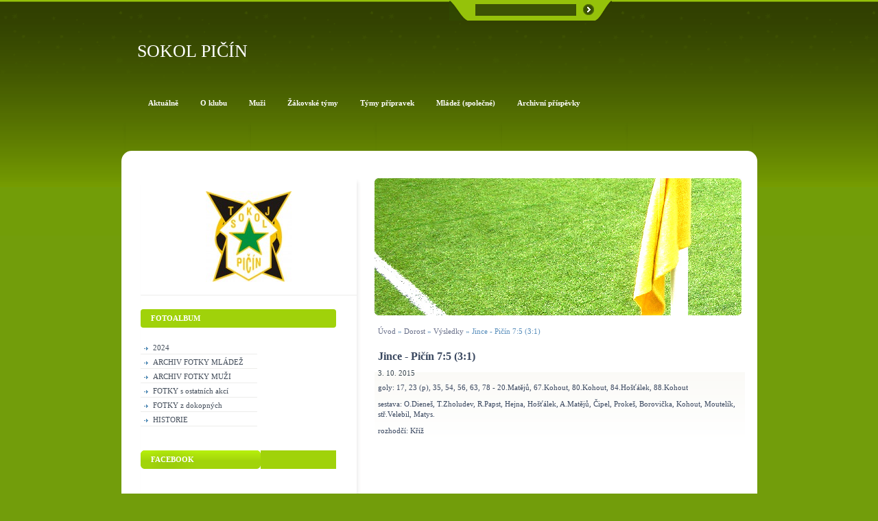

--- FILE ---
content_type: text/html; charset=UTF-8
request_url: https://www.tjsokolpicin.cz/clanky/dorost/vysledky/jince---picin-7-5--3-1-.html
body_size: 5963
content:
<?xml version="1.0" encoding="utf-8"?>
<!DOCTYPE html PUBLIC "-//W3C//DTD XHTML 1.0 Transitional//EN" "http://www.w3.org/TR/xhtml1/DTD/xhtml1-transitional.dtd">
<html lang="cs" xml:lang="cs" xmlns="http://www.w3.org/1999/xhtml" xmlns:fb="http://ogp.me/ns/fb#">

    <head>

        <meta http-equiv="content-type" content="text/html; charset=utf-8" />
        <meta name="description" content="" />
        <meta name="keywords" content="tj sokol picin,picin,sokol" />
        <meta name="robots" content="all,follow" />
        <meta name="author" content="www.tjsokolpicin.cz" />
        <meta name="viewport" content="width=device-width, initial-scale=1.0">
        <link href="/rss/articles/data.xml" rel="alternate" type="application/rss+xml" title="Všechny příspěvky" /><link href="/rss/articles/photos.xml" rel="alternate" type="application/rss+xml" title="Fotografie" /><link href="/rss/articles/comments.xml" rel="alternate" type="application/rss+xml" title="Komentáře" />
        <title>
            SOKOL PIČÍN - Dorost - Výsledky - Jince - Pičín 7:5 (3:1)
        </title>
        <link rel="stylesheet" href="https://s3a.estranky.cz/css/d1000000182.css?nc=1724223272" type="text/css" />
<link rel="stylesheet" href="//code.jquery.com/ui/1.12.1/themes/base/jquery-ui.css">
<script src="//code.jquery.com/jquery-1.12.4.js"></script>
<script src="//code.jquery.com/ui/1.12.1/jquery-ui.js"></script>
<script type="text/javascript" src="https://s3c.estranky.cz/js/ui.js?nc=1" id="index_script" ></script><meta property="og:title" content="Jince - Pičín 7:5 (3:1)" />
<meta property="og:type" content="article" />
<meta property="og:url" content="https://www.tjsokolpicin.cz/clanky/dorost/vysledky/jince---picin-7-5--3-1-.html" />
<meta property="og:image" content="https://www.tjsokolpicin.cz/img/portrait.1.1313600568.jpeg" />
<meta property="og:site_name" content="SOKOL PIČÍN" />
<meta property="og:description" content="goly: 17, 23 (p), 35, 54, 56, 63, 78 - 20.Matějů, 67.Kohout, 80.Kohout, 84.Hošťálek, 88.Kohout sesta..." />
			<script type="text/javascript">
				dataLayer = [{
					'subscription': 'true',
				}];
			</script>
			
    </head>
    <body class="">




        <!-- Wrapping the whole page, may have fixed or fluid width -->
<div id="page-bkg">
        <div id="whole-page">           

            <!-- Because of the matter of accessibility (text browsers,
            voice readers) we include a link leading to the page content and
            navigation } you'll probably want to hide them using display: none
            in your stylesheet -->

            <a href="#articles" class="accessibility-links">Jdi na obsah</a>
            <a href="#navigation" class="accessibility-links">Jdi na menu</a>

            <!-- We'll fill the document using horizontal rules thus separating
            the logical chunks of the document apart -->
            <hr />
			<!-- block for skyscraper and rectangle  -->
            <div id="sticky-box">
                <div id="sky-scraper-block">
                    
                    
                </div>
            </div>
            <!-- block for skyscraper and rectangle  -->
			
            <!-- Wrapping the document's visible part -->
            <div id="document">
              <div id="in-document">
                  
                <!-- Hamburger icon -->
                <button type="button" class="menu-toggle" onclick="menuToggle()" id="menu-toggle">
                	<span></span>
                	<span></span>
                	<span></span>
                </button>
                
                <!-- header -->
  <div id="header">
      <div class="title-mobile">
            <h1 class="head-left">
  <a href="https://www.tjsokolpicin.cz/" title="SOKOL PIČÍN" style="color: 99CC00;">SOKOL PIČÍN</a>
  <span title="SOKOL PIČÍN">
  </span>
</h1>
      </div>
     <div class="inner_frame">
        <!-- This construction allows easy image replacement -->
          <div class="title-desktop">
           <h1 class="head-left">
  <a href="https://www.tjsokolpicin.cz/" title="SOKOL PIČÍN" style="color: 99CC00;">SOKOL PIČÍN</a>
  <span title="SOKOL PIČÍN">
  </span>
</h1>
          </div>
        <div id="header-decoration" class="decoration">
        </div>
     </div>
  </div>
<!-- /header -->


                <!-- Possible clearing elements (more through the document) -->
                <div id="clear1" class="clear">
                    &nbsp;
                </div>
                <hr />

                <!-- body of the page -->
                <div id="body">
                    <!-- main page content -->
                    <div id="content">
                        <div id="logo-in-content">&nbsp;
                        <div id="header-round1"></div>
                        <div id="header-round2"></div>
                        <div id="header-round3"></div>
                        <div id="header-round4"></div>
                        </div>
                      <!-- Breadcrumb navigation -->
<div id="breadcrumb-nav">
  <a href="/">Úvod</a> &raquo; <a href="/clanky/dorost/">Dorost</a> &raquo; <a href="/clanky/dorost/vysledky/">Výsledky</a> &raquo; <span>Jince - Pičín 7:5 (3:1)</span>
</div>
<hr />

                      <!-- Article -->
  <div class="article">
    <!-- With headline can be done anything (i.e. image replacement) -->
<h2>
  <span class="span-a-title">Jince - Pičín 7:5 (3:1)</span>
  <span class="decoration" title="Jince - Pičín 7:5 (3:1)">
  </span></h2>

    <!--\ u_c_a_message \-->
    
    <!-- Text of the article -->
    <div class="first">
  <strong class="date">
    3. 10. 2015</strong>
</div>

    <div class="editor-area">
  <p>goly: 17, 23 (p), 35, 54, 56, 63, 78 - 20.Matějů, 67.Kohout, 80.Kohout, 84.Hošťálek, 88.Kohout</p>

<p>sestava: O.Dieneš, T.Zholudev, R.Papst, Hejna, Hošťálek, A.Matějů, Čipel, Prokeš, Borovička, Kohout, Moutelík, stř.Velebil, Matys.</p>

<p>rozhodčí: Kříž</p>

  <div class="article-cont-clear clear">
    &nbsp;
  </div>
</div>

    
    <div class="fb-like" data-href="https://www.tjsokolpicin.cz/clanky/dorost/vysledky/jince---picin-7-5--3-1-.html" data-layout="standard" data-show-faces="true" data-action="like" data-share="false" data-colorscheme="light"></div>

    

    
      
    <!--/ u_c_a_comments /-->
  </div>
<!-- /Article -->
  
                    </div>
                    <!-- /main page content -->
                    <div id="nav-column">
                        <div class="column">
                            <div class="inner-column inner_frame">
                                <!-- Portrait -->
  <div id="portrait" class="section">
    <h2>Portrét
      <span id="nav-portrait" class="portrait">
      </span></h2>
    <div class="inner_frame">
      <a href="/">
        <img src="/img/portrait.1.1313600568.jpeg" width="125" height="132" alt="Portrét" /></a>
    </div>
  </div>
<!-- /Portrait -->
<hr />

                                
                                
                           </div>
                        </div>

                        <!-- Such navigation allows both horizontal and vertical rendering -->
<div id="navigation">
    <div class="inner_frame">
        <h2>Menu
            <span id="nav-decoration" class="decoration"></span>
        </h2>
        <nav>
            <menu class="menu-type-onmouse">
                <li class="">
  <a href="/clanky/aktualne/"><span>Aktuálně</span></a>
     
</li><li class="level_1 dropdown">
  <a href="/clanky/o-klubu/"><span>O klubu</span></a>
     <ul class="level_2">
<li class="">
  <a href="/clanky/o-klubu/stanovy/">Stanovy</a>
</li><li class="">
  <a href="/clanky/o-klubu/historie-klubu/">Historie klubu </a>
</li><li class="">
  <a href="/clanky/o-klubu/brigadnicke-hodiny/">Brigádnické hodiny</a>
</li><li class="">
  <a href="/clanky/o-klubu/poskytnute-dotace/">POSKYTNUTÉ DOTACE</a>
</li>
</ul>
</li><li class="level_1 dropdown">
  <a href="/clanky/muzi/"><span>Muži </span></a>
     <ul class="level_2">
<li class="">
  <a href="/clanky/muzi/archiv-muzi-a/">ARCHIV muži A</a>
</li><li class="">
  <a href="/clanky/muzi/archiv-muzi-b/">ARCHIV muži B</a>
</li><li class="">
  <a href="/clanky/muzi/fotbalista-okresu-2014/">Fotbalista okresu 2014</a>
</li><li class="">
  <a href="/clanky/muzi/soustredeni-zima-2017-2018---muzi/">SOUSTŘEDĚNÍ ZIMA 2017/2018 - Muži</a>
</li>
</ul>
</li><li class="level_1 dropdown">
  <a href="/clanky/zakovske--tymy/"><span>Žákovské  týmy</span></a>
     <ul class="level_2">
<li class="">
  <a href="/clanky/zakovske--tymy/mladsi-zaci/">Mladší žáci</a>
</li><li class="">
  <a href="/clanky/zakovske--tymy/starsi-zaci/">Starší žáci</a>
</li>
</ul>
</li><li class="level_1 dropdown">
  <a href="/clanky/tymy-pripravek/"><span>Týmy přípravek</span></a>
     <ul class="level_2">
<li class="">
  <a href="/clanky/tymy-pripravek/starsi-pripravka/">Starší přípravka</a>
</li><li class="">
  <a href="/clanky/tymy-pripravek/mladsi-pripravka/">Mladší přípravka</a>
</li>
</ul>
</li><li class="">
  <a href="/clanky/mladez--spolecne-/"><span>Mládež (společné)</span></a>
     
</li><li class="">
  <a href="/clanky/archivni-prispevky/"><span>Archivní příspěvky</span></a>
     
</li>
            </menu>
        </nav>
        <div id="clear6" class="clear">
          &nbsp;
        </div>
    </div>
</div>
<!-- menu ending -->

                        
                        

                        <div id="clear2" class="clear">
                            &nbsp;
                        </div>
                        <hr />

                        <!-- Side column left/right -->
                        <div class="column">

                            <!-- Inner column -->
                            <div class="inner_frame inner-column">
                              <!-- Photo album -->
  <div id="photo-album-nav" class="section">
    <h2>Fotoalbum
      <span id="photo-album-decoration" class="decoration">
      </span></h2>
    <div class="inner_frame">
      <ul>
        <li class="first ">
  <a href="/fotoalbum/2024/">
    2024</a></li>
<li class="">
  <a href="/fotoalbum/archiv-fotky-mladez/">
    ARCHIV FOTKY MLÁDEŽ</a></li>
<li class="">
  <a href="/fotoalbum/archiv-fotky-muzi/">
    ARCHIV FOTKY MUŽI</a></li>
<li class="">
  <a href="/fotoalbum/fotky-s-ostatnich-akci/">
    FOTKY s ostatních akcí</a></li>
<li class="">
  <a href="/fotoalbum/fotky-z-dokopnych/">
    FOTKY z dokopných</a></li>
<li class="last ">
  <a href="/fotoalbum/historie/">
    HISTORIE</a></li>

      </ul>
    </div>
  </div>
<!-- /Photo album -->
<hr />

                              
                              
                              <div id="fb-likebox-feed" class="section">
    <h2>Facebook <span class="decoration fb-code"></span></h2>
    <div class="inner_frame" id="fb-likebox-feed_div">
        <div id="fb_likebox_width">
            <div class="fb-page" data-href="https://www.facebook.com/TjSokolPicin?ref=hl" data-tabs="timeline" data-small-header="false" data-adapt-container-width="true" data-hide-cover="false" data-show-facepile="true">
                <blockquote cite="https://www.facebook.com/TjSokolPicin?ref=hl" class="fb-xfbml-parse-ignore">
                    <a href="https://www.facebook.com/TjSokolPicin?ref=hl">TjSokolPicin?ref=hl</a>
                </blockquote>
            </div>
        </div>
    </div>
</div>
                              
                              
                              
                              <!-- Mail list -->
  <div id="mail-list" class="section">
    <h2>Mail list
      <span id="mail-list-decoration" class="decoration">
      </span></h2>
    <div class="inner_frame">
      <form action="#mail-list" method="post">
        <fieldset>
          <input name="mail-list-key" id="mail-list-key" />
          <br />
          <!--/ verification_not_set /-->
          <span class="clButton">
            <input type="submit" id="send-mail-list" value="Odeslat" />
          </span>
        </fieldset>
      </form>
      <span id="mail-list-message"></span>
    </div>
  </div>
<!-- /Mail list -->

                              <!-- Favorite links -->
  <div id="links" class="section">
    <h2>Oblíbené odkazy
        <span id="links-decoration" class="decoration">
        </span></h2>
    <div class="inner_frame">
      <ul>
        <li class="first ">
  <a href="http://pribramsky.denik.cz/" title="">
  Příbramský deník</a></li><li class="">
  <a href="http://nv.fotbal.cz/domaci-souteze/kao/stredocesky/index.php" title="">
  FOTBAL.cz - Středočeský kraj</a></li><li class="last ">
  <a href="http://www.kopemezafotbal.cz" title="Kopeme za fotbal">
  Kopeme za fotbal</a></li>
      </ul>
    </div>
  </div>
<!-- /Favorite links -->
<hr />

                              <!-- Search -->
  <div id="search" class="section">
    <h2>Vyhledávání
      <span id="search-decoration" class="decoration">
      </span></h2>
    <div class="inner_frame">
      <form action="https://katalog.estranky.cz/" method="post">
        <fieldset>
          <input type="hidden" id="uid" name="uid" value="1129124" />
          <input name="key" id="key" />
          <br />
          <span class="clButton">
            <input type="submit" id="sendsearch" value="Vyhledat" />
          </span>
        </fieldset>
      </form>
    </div>
  </div>
<!-- /Search -->
<hr />

                              <!-- Archive -->
  <div id="calendar" class="section">
    <h2>Archiv
      <span id="archive-decoration" class="decoration">
      </span></h2>
    <div class="inner_frame">
      <!-- Keeping in mind people with disabilities (summary, caption) as well as worshipers of semantic web -->
      <table summary="Tabulka představuje kalendář, sloužící k listování podle data.">
        <!-- You should hide caption using CSS -->
        <caption>
          Kalendář
        </caption>
        <tbody>
  <tr id="archive-small">
    <td class="archive-nav-l"><a href="/archiv/m/2025/12/01/">&lt;&lt;</a></td>
    <td colspan="5" class="archive-nav-c">leden / 2026</td>
    <td class="archive-nav-r">&gt;&gt;</td>
  </tr>
</tbody>

      </table>
    </div>
  </div>
<!-- /Archive -->
<hr />

                              <!-- RSS -->
  <div id="rss-nav" class="section">
    <h2>RSS
      <span id="rss-nav-decoration" class="decoration">
      </span></h2>
    <div class="inner_frame">
      <ul>
        <li>
          <a href="/archiv/rss/">
            Přehled zdrojů</a></li>
      </ul>
    </div>
  </div>
<!-- /RSS -->
<hr />

                              <!-- Stats -->
  <div id="stats" class="section">
    <h2>Statistiky
      <span id="stats-decoration" class="decoration">
      </span></h2>
    <div class="inner_frame">
      <!-- Keeping in mind people with disabilities (summary, caption) as well as worshipers of semantic web -->
      <table summary="Statistiky">

        <tfoot>
          <tr>
            <th scope="row">Online:</th>
            <td>10</td>
          </tr>
        </tfoot>

        <tbody>
          <tr>
            <th scope="row">Celkem:</th>
            <td>1449351</td>
          </tr>
          <tr>
            <th scope="row">Měsíc:</th>
            <td>28784</td>
          </tr>
          <tr>
            <th scope="row">Den:</th>
            <td>839</td>
          </tr>
        </tbody>
      </table>
    </div>
  </div>
<!-- Stats -->
<hr />
                            </div>
                            <!-- /Inner column -->

                            <div id="clear4" class="clear">
                                &nbsp;
                            </div>

                        </div>
                        <!-- end of first column -->
                    </div>

                    
                    
                    <div id="clear3" class="clear">
                        &nbsp;
                    </div>
                    <hr />

                    <div id="decoration1" class="decoration">
                    </div>
                    <div id="decoration2" class="decoration">
                    </div>
                    <!-- /Meant for additional graphics inside the body of the page -->
                </div>
                <!-- /body -->

                <div id="clear5" class="clear">
                    &nbsp;
                </div>
                
                <hr />

                                <!-- Footer -->
                <div id="footer">
                    <div class="inner_frame">
                        <p>
                            &copy; 2026 eStránky.cz <span class="hide">|</span> <a class="promolink promolink-paid" href="//www.estranky.cz/" title="Tvorba webových stránek zdarma, jednoduše a do 5 minut."><strong>Tvorba webových stránek</strong></a> 
                             | <a class="rss" href="/archiv/rss/">RSS</a>
                             | <span id="slicesinfo-a-353" class="hslice">
     <a href="javascript:index_slices_add('https://tjsokolpicin.estranky.cz/rss/slices/a/353/data.xml', 'Jince - Pičín 7:5 (3:1)')" title="Přejete si být informování o aktualizacích stránky? Přidejte si ji do oblíbených jako aktivní odkaz. (Pouze IE8 a vyšší.)">WebSlice</a>
      <span style="display: none;" class="entry-title">Jince - Pičín 7:5 (3:1)</span>
      <a rel="feedurl" href="https://tjsokolpicin.estranky.cz/rss/slices/a/353/data.xml"></a>
    </span>

                             | <a class="print" href="javascript:window.print()">Tisk</a>
                             | <span class="updated">Aktualizováno:  8. 8. 2025</span>
                             | <a class="up" href="#whole-page">Nahoru &uarr;</a>
                            
                        </p>
                        
                        
                    </div>
                </div>
                <!-- /Footer -->


                <div id="clear7" class="clear">
                    &nbsp;
                </div>

                <div id="decoration3" class="decoration">
                </div>
                <div id="decoration4" class="decoration">
                </div>
                <!-- /Meant for additional graphics inside the document -->

              </div>
            </div>

            <div id="decoration5" class="decoration">
            </div>
            <div id="decoration6" class="decoration">
            </div>
            <!-- /Meant for additional graphics inside the page -->

        </div>
      </div>

                              
			      <!-- block for board position-->

<div id="fb-root"></div>
<script async defer src="https://connect.facebook.net/cs_CZ/sdk.js#xfbml=1&version=v3.2&appId=979412989240140&autoLogAppEvents=1"></script><!-- NO GEMIUS -->
    </body>
</html>